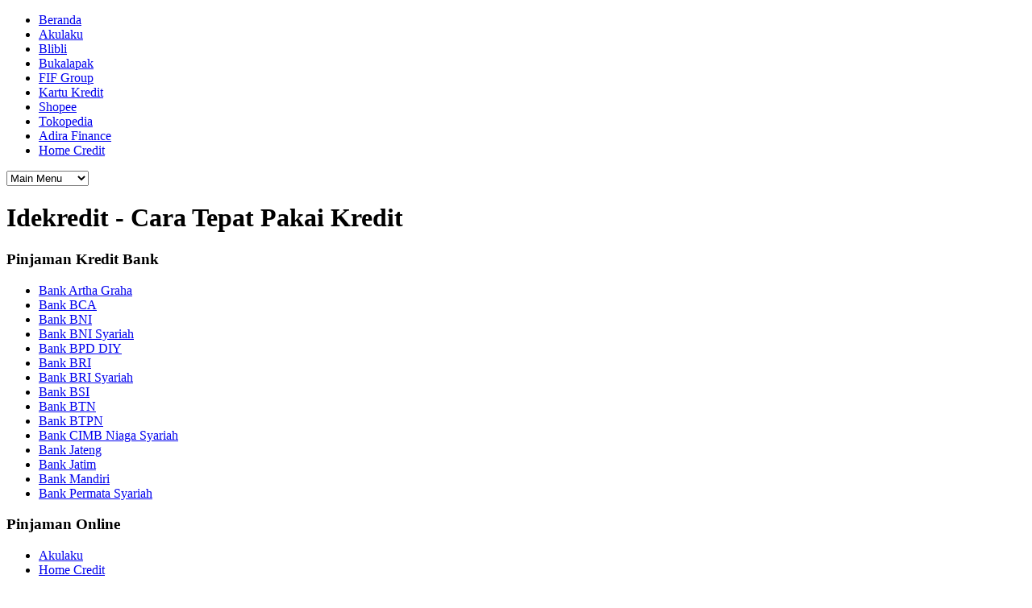

--- FILE ---
content_type: text/html; charset=utf-8
request_url: https://www.idekredit.com/category/dompet-digital/
body_size: 6309
content:
<!DOCTYPE html>
<html class="not-ie no-js" lang="id-ID">
<head>
  <meta charset="utf-8">
  <meta http-equiv="refresh" content="200">
  <meta name="ICMB" content="x;x">
  <meta name="geo.placename" content="Indonesia">
  <meta property="og:locale" content="id_ID">
  <meta property="og:type" content="article">
  <meta name="geo.position" content="x;x">
  <meta name="geo.region" content="ina">
  <meta name="viewport" content="width=device-width, initial-scale=1.0">
  <link rel="alternate" type="application/rss+xml" title="Idekredit RSS Feed" href="/feed/">
  <link rel="pingback" href="/xmlrpc.php">
  <link rel="Shortcut Icon" href="/wp-content/uploads/2019/05/iconidekredit.png" type="image/x-icon">
  <link media="all" href="/wp-content/cache/autoptimize/css/autoptimize_961d204984744b9f1c0a5b92e7796689.css" rel="stylesheet">
  <title>Dompet Digital Archives - Idekredit</title>
  <link rel="canonical" href="/category/dompet-digital/">
  <link rel="next" href="/category/dompet-digital/page/2/">
  <meta property="og:locale" content="id_ID">
  <meta property="og:type" content="article">
  <meta property="og:title" content="Dompet Digital Archives - Idekredit">
  <meta property="og:url" content="https://www.idekredit.com/category/dompet-digital/">
  <meta property="og:site_name" content="Idekredit">
  <meta property="og:image" content="https://www.idekredit.com/wp-content/uploads/2019/05/new-idekredit.png">
  <meta property="og:image:width" content="361">
  <meta property="og:image:height" content="82">
  <meta property="og:image:type" content="image/png">
  <meta name="twitter:card" content="summary_large_image">
  <script type="application/ld+json" class="yoast-schema-graph">
  {"@context":"https://schema.org","@graph":[{"@type":"Organization","@id":"https://www.idekredit.com/#organization","name":"Idekredit","url":"https://www.idekredit.com/","sameAs":["https://www.instagram.com/idekredit/","https://www.linkedin.com/company/idekredit","https://myspace.com/idekredit","https://id.pinterest.com/idekredit/","https://www.youtube.com/channel/UCSR1S4447M8pLVlXUXoUt_g/","https://www.facebook.com/idekredit/"],"logo":{"@type":"ImageObject","inLanguage":"id-ID","@id":"https://www.idekredit.com/#/schema/logo/image/","url":"https://www.idekredit.com/wp-content/uploads/2019/05/new-idekredit.png","contentUrl":"https://www.idekredit.com/wp-content/uploads/2019/05/new-idekredit.png","width":361,"height":82,"caption":"Idekredit"},"image":{"@id":"https://www.idekredit.com/#/schema/logo/image/"}},{"@type":"WebSite","@id":"https://www.idekredit.com/#website","url":"https://www.idekredit.com/","name":"Idekredit","description":"Cara Tepat Pakai Kredit","publisher":{"@id":"https://www.idekredit.com/#organization"},"potentialAction":[{"@type":"SearchAction","target":{"@type":"EntryPoint","urlTemplate":"https://www.idekredit.com/?s={search_term_string}"},"query-input":"required name=search_term_string"}],"inLanguage":"id-ID"},{"@type":"CollectionPage","@id":"https://www.idekredit.com/category/dompet-digital/#webpage","url":"https://www.idekredit.com/category/dompet-digital/","name":"Dompet Digital Archives - Idekredit","isPartOf":{"@id":"https://www.idekredit.com/#website"},"breadcrumb":{"@id":"https://www.idekredit.com/category/dompet-digital/#breadcrumb"},"inLanguage":"id-ID","potentialAction":[{"@type":"ReadAction","target":["https://www.idekredit.com/category/dompet-digital/"]}]},{"@type":"BreadcrumbList","@id":"https://www.idekredit.com/category/dompet-digital/#breadcrumb","itemListElement":[{"@type":"ListItem","position":1,"name":"Home","item":"https://www.idekredit.com/"},{"@type":"ListItem","position":2,"name":"Dompet Digital"}]}]}
  </script>
  <link rel='dns-prefetch' href='/'>
  <link rel="alternate" type="application/rss+xml" title="Idekredit &raquo; Dompet Digital Umpan Kategori" href="/category/dompet-digital/feed/">
  <script type='text/javascript' src='/wp-includes/js/jquery/jquery.min.js?ver=3.6.0' id='jquery-core-js'></script>
  <link rel="https://api.w.org/" href="/wp-json/">
  <link rel="alternate" type="application/json" href="/wp-json/wp/v2/categories/1419">
  <link rel="EditURI" type="application/rsd+xml" title="RSD" href="/xmlrpc.php?rsd">
  <link rel="wlwmanifest" type="application/wlwmanifest+xml" href="/wp-includes/wlwmanifest.xml">
  <script type="application/ld+json">
  {"@context":"https:\/\/schema.org","@graph":[{"@context":"https:\/\/schema.org","@type":"SiteNavigationElement","id":"site-navigation","name":"Beranda","url":"https:\/\/www.idekredit.com\/"},{"@context":"https:\/\/schema.org","@type":"SiteNavigationElement","id":"site-navigation","name":"Akulaku","url":"https:\/\/www.idekredit.com\/category\/akulaku\/"},{"@context":"https:\/\/schema.org","@type":"SiteNavigationElement","id":"site-navigation","name":"Blibli","url":"https:\/\/www.idekredit.com\/category\/blibli\/"},{"@context":"https:\/\/schema.org","@type":"SiteNavigationElement","id":"site-navigation","name":"Bukalapak","url":"https:\/\/www.idekredit.com\/category\/bukalapak\/"},{"@context":"https:\/\/schema.org","@type":"SiteNavigationElement","id":"site-navigation","name":"FIF Group","url":"https:\/\/www.idekredit.com\/category\/fif-group\/"},{"@context":"https:\/\/schema.org","@type":"SiteNavigationElement","id":"site-navigation","name":"Kartu Kredit","url":"https:\/\/www.idekredit.com\/category\/kartu-kredit\/"},{"@context":"https:\/\/schema.org","@type":"SiteNavigationElement","id":"site-navigation","name":"Shopee","url":"https:\/\/www.idekredit.com\/category\/shopee\/"},{"@context":"https:\/\/schema.org","@type":"SiteNavigationElement","id":"site-navigation","name":"Tokopedia","url":"https:\/\/www.idekredit.com\/category\/tokopedia\/"},{"@context":"https:\/\/schema.org","@type":"SiteNavigationElement","id":"site-navigation","name":"Adira Finance","url":"https:\/\/www.idekredit.com\/category\/adira-finance\/"},{"@context":"https:\/\/schema.org","@type":"SiteNavigationElement","id":"site-navigation","name":"Home Credit","url":"https:\/\/www.idekredit.com\/category\/home-credit\/"}]}
  </script>
  <script type="application/ld+json">
  {"@context":"https:\/\/schema.org","@type":"WebSite","name":"Idekredit","url":"https:\/\/www.idekredit.com","potentialAction":[{"@type":"SearchAction","target":"https:\/\/www.idekredit.com\/?s={search_term_string}","query-input":"required name=search_term_string"}]}
  </script>
  <script type="application/ld+json">
  {"@context":"https:\/\/schema.org","@type":"BreadcrumbList","itemListElement":[{"@type":"ListItem","position":1,"item":{"@id":"https:\/\/www.idekredit.com\/","name":"Home"}},{"@type":"ListItem","position":2,"item":{"@id":"https:\/\/www.idekredit.com\/category\/dompet-digital\/","name":"Dompet Digital"}}]}
  </script>
  <script async src="https://pagead2.googlesyndication.com/pagead/js/adsbygoogle.js?client=ca-pub-4387008076584972" crossorigin="anonymous"></script>
  <style>
  .lazyload{display:none;}
  </style>
</head>
<body data-rsssl="1" class="archive category category-dompet-digital category-1419 wp-schema-pro-2.7.2" style="background-color:">
  <div id="wrap">
    <header id="header">
      <div class="logo">
        <a href="/"><noscript><img src="/wp-content/uploads/2019/05/new-idekredit.png" alt="Idekredit"></noscript><img class="lazyload" src='data:image/svg+xml,%3Csvg%20xmlns=%22http://www.w3.org/2000/svg%22%20viewBox=%220%200%20210%20140%22%3E%3C/svg%3E' data-src="/wp-content/uploads/2019/05/new-idekredit.png" alt="Idekredit"></a>
      </div>
    </header>
    <nav id="mainmenu">
      <div class="menu-menu-atas-container">
        <ul id="menu-menu-atas" class="menu">
          <li id="menu-item-27" class="menu-item menu-item-type-custom menu-item-object-custom menu-item-home menu-item-27">
            <a href="/">Beranda</a>
          </li>
          <li id="menu-item-199" class="menu-item menu-item-type-taxonomy menu-item-object-category menu-item-199">
            <a href="/category/akulaku/">Akulaku</a>
          </li>
          <li id="menu-item-204" class="menu-item menu-item-type-taxonomy menu-item-object-category menu-item-204">
            <a href="/category/blibli/">Blibli</a>
          </li>
          <li id="menu-item-205" class="menu-item menu-item-type-taxonomy menu-item-object-category menu-item-205">
            <a href="/category/bukalapak/">Bukalapak</a>
          </li>
          <li id="menu-item-206" class="menu-item menu-item-type-taxonomy menu-item-object-category menu-item-206">
            <a href="/category/fif-group/">FIF Group</a>
          </li>
          <li id="menu-item-207" class="menu-item menu-item-type-taxonomy menu-item-object-category menu-item-207">
            <a href="/category/kartu-kredit/">Kartu Kredit</a>
          </li>
          <li id="menu-item-209" class="menu-item menu-item-type-taxonomy menu-item-object-category menu-item-209">
            <a href="/category/shopee/">Shopee</a>
          </li>
          <li id="menu-item-211" class="menu-item menu-item-type-taxonomy menu-item-object-category menu-item-211">
            <a href="/category/tokopedia/">Tokopedia</a>
          </li>
          <li id="menu-item-8949" class="menu-item menu-item-type-taxonomy menu-item-object-category menu-item-8949">
            <a href="/category/adira-finance/">Adira Finance</a>
          </li>
          <li id="menu-item-8950" class="menu-item menu-item-type-taxonomy menu-item-object-category menu-item-8950">
            <a href="/category/home-credit/">Home Credit</a>
          </li>
        </ul>
      </div>
    </nav>
    <div class="clearfix"></div>
    <h1 class="breadcrumbs">Idekredit - Cara Tepat Pakai Kredit</h1>
    <div class="clearfix"></div>
    <div id="main">
      <div id="sidebar2">
        <div class="widget">
          <div class="inner">
            <h3 class="title"><span>Pinjaman Kredit Bank</span></h3>
            <div class="menu-pinjaman-bank-container">
              <ul id="menu-pinjaman-bank" class="menu">
                <li id="menu-item-10741" class="menu-item menu-item-type-taxonomy menu-item-object-category menu-item-10741">
                  <a href="/category/bank-artha-graha/">Bank Artha Graha</a>
                </li>
                <li id="menu-item-10742" class="menu-item menu-item-type-taxonomy menu-item-object-category menu-item-10742">
                  <a href="/category/bank-bca/">Bank BCA</a>
                </li>
                <li id="menu-item-10743" class="menu-item menu-item-type-taxonomy menu-item-object-category menu-item-10743">
                  <a href="/category/bank-bni/">Bank BNI</a>
                </li>
                <li id="menu-item-10744" class="menu-item menu-item-type-taxonomy menu-item-object-category menu-item-10744">
                  <a href="/category/bank-bni-syariah/">Bank BNI Syariah</a>
                </li>
                <li id="menu-item-10745" class="menu-item menu-item-type-taxonomy menu-item-object-category menu-item-10745">
                  <a href="/category/bank-bpd-diy/">Bank BPD DIY</a>
                </li>
                <li id="menu-item-10746" class="menu-item menu-item-type-taxonomy menu-item-object-category menu-item-10746">
                  <a href="/category/bank-bri/">Bank BRI</a>
                </li>
                <li id="menu-item-10747" class="menu-item menu-item-type-taxonomy menu-item-object-category menu-item-10747">
                  <a href="/category/bank-bri-syariah/">Bank BRI Syariah</a>
                </li>
                <li id="menu-item-10748" class="menu-item menu-item-type-taxonomy menu-item-object-category menu-item-10748">
                  <a href="/category/bank-bsi/">Bank BSI</a>
                </li>
                <li id="menu-item-10749" class="menu-item menu-item-type-taxonomy menu-item-object-category menu-item-10749">
                  <a href="/category/bank-btn/">Bank BTN</a>
                </li>
                <li id="menu-item-10750" class="menu-item menu-item-type-taxonomy menu-item-object-category menu-item-10750">
                  <a href="/category/bank-btpn/">Bank BTPN</a>
                </li>
                <li id="menu-item-10751" class="menu-item menu-item-type-taxonomy menu-item-object-category menu-item-10751">
                  <a href="/category/bank-cimb-niaga-syariah/">Bank CIMB Niaga Syariah</a>
                </li>
                <li id="menu-item-10752" class="menu-item menu-item-type-taxonomy menu-item-object-category menu-item-10752">
                  <a href="/category/bank-jateng/">Bank Jateng</a>
                </li>
                <li id="menu-item-10753" class="menu-item menu-item-type-taxonomy menu-item-object-category menu-item-10753">
                  <a href="/category/bank-jatim/">Bank Jatim</a>
                </li>
                <li id="menu-item-10754" class="menu-item menu-item-type-taxonomy menu-item-object-category menu-item-10754">
                  <a href="/category/bank-mandiri/">Bank Mandiri</a>
                </li>
                <li id="menu-item-10755" class="menu-item menu-item-type-taxonomy menu-item-object-category menu-item-10755">
                  <a href="/category/bank-permata-syariah/">Bank Permata Syariah</a>
                </li>
              </ul>
            </div>
          </div>
        </div>
        <div class="widget">
          <div class="inner">
            <h3 class="title"><span>Pinjaman Online</span></h3>
            <div class="menu-pinjaman-online-container">
              <ul id="menu-pinjaman-online" class="menu">
                <li id="menu-item-10756" class="menu-item menu-item-type-taxonomy menu-item-object-category menu-item-10756">
                  <a href="/category/akulaku/">Akulaku</a>
                </li>
                <li id="menu-item-10757" class="menu-item menu-item-type-taxonomy menu-item-object-category menu-item-10757">
                  <a href="/category/home-credit/">Home Credit</a>
                </li>
                <li id="menu-item-10758" class="menu-item menu-item-type-taxonomy menu-item-object-category menu-item-10758">
                  <a href="/category/kredit-pintar/">Kredit Pintar</a>
                </li>
                <li id="menu-item-10759" class="menu-item menu-item-type-taxonomy menu-item-object-category menu-item-10759">
                  <a href="/category/kredit-plus/">Kredit Plus</a>
                </li>
                <li id="menu-item-10760" class="menu-item menu-item-type-taxonomy menu-item-object-category menu-item-10760">
                  <a href="/category/kredivo/">Kredivo</a>
                </li>
                <li id="menu-item-10761" class="menu-item menu-item-type-taxonomy menu-item-object-category menu-item-10761">
                  <a href="/category/nsc-finance/">NSC Finance</a>
                </li>
                <li id="menu-item-10762" class="menu-item menu-item-type-taxonomy menu-item-object-category menu-item-10762">
                  <a href="/category/shopee/">Shopee</a>
                </li>
                <li id="menu-item-10763" class="menu-item menu-item-type-taxonomy menu-item-object-category menu-item-10763">
                  <a href="/category/tokopedia/">Tokopedia</a>
                </li>
              </ul>
            </div>
          </div>
        </div>
        <div class="widget">
          <div class="inner">
            <h3 class="title"><span>Pinjaman Otomotif</span></h3>
            <div class="menu-pinjaman-otomotif-container">
              <ul id="menu-pinjaman-otomotif" class="menu">
                <li id="menu-item-10764" class="menu-item menu-item-type-taxonomy menu-item-object-category menu-item-10764">
                  <a href="/category/adira-finance/">Adira Finance</a>
                </li>
                <li id="menu-item-10765" class="menu-item menu-item-type-taxonomy menu-item-object-category menu-item-10765">
                  <a href="/category/astrapay/">AstraPay</a>
                </li>
                <li id="menu-item-10766" class="menu-item menu-item-type-taxonomy menu-item-object-category menu-item-10766">
                  <a href="/category/baf/">BAF</a>
                </li>
                <li id="menu-item-10767" class="menu-item menu-item-type-taxonomy menu-item-object-category menu-item-10767">
                  <a href="/category/fif-group/">FIF Group</a>
                </li>
                <li id="menu-item-10768" class="menu-item menu-item-type-taxonomy menu-item-object-category menu-item-10768">
                  <a href="/category/nsc-finance/">NSC Finance</a>
                </li>
                <li id="menu-item-10769" class="menu-item menu-item-type-taxonomy menu-item-object-category menu-item-10769">
                  <a href="/category/pegadaian/">Pegadaian</a>
                </li>
              </ul>
            </div>
          </div>
        </div>
      </div>
      <div id="content">
        <div class="search">
          <form id="searchform" method="get" action="https://www.idekredit.com/" name="searchform">
            <input type="text" placeholder="Cari Artikel Disini..." name="s" id="s" size="15"> <button type="submit">Cari</button>
            <div class="clearfix"></div>
          </form>
        </div>
        <div class="post post-2">
          <h2><a href="/aktivasi-shopeepay-gagal-terus/" rel="bookmark" title="Permanent Link to Aktivasi ShopeePay Gagal Terus ? Ini Penyebab dan Cara Mengatasinya">Aktivasi ShopeePay Gagal Terus ? Ini Penyebab dan Cara Mengatasinya</a></h2><noscript><img width="100" height="80" src="/wp-content/uploads/2022/06/Aktivasi-ShopeePay-Gagal-Terus-100x80.jpg" class="thumb wp-post-image" alt="Aktivasi ShopeePay Gagal Terus"></noscript><img width="100" height="80" src='data:image/svg+xml,%3Csvg%20xmlns=%22http://www.w3.org/2000/svg%22%20viewBox=%220%200%20100%2080%22%3E%3C/svg%3E' data-src="/wp-content/uploads/2022/06/Aktivasi-ShopeePay-Gagal-Terus-100x80.jpg" class="lazyload thumb wp-post-image" alt="Aktivasi ShopeePay Gagal Terus">
          <p>Aktivasi ShopeePay Gagal Terus &#8211; Berbelanja di Shopee memang lebih mudah dengan menggunakan metode pembayaran ShopeePay. Dimana kita hanya perlu menyelesaikan transaksi tanpa harus keluar dari aplikasi tersebut. Ya, ShopeePay menjadi salah satu fitur pembayaran terbaru dari Shopee yang...</p>
        </div>
        <div class='clearfix'></div>
        <div class="post post-3">
          <h2><a href="/cara-melihat-nomor-rekening-dana/" rel="bookmark" title="Permanent Link to 10 Cara Melihat Nomor Rekening DANA Paling Mudah !!">10 Cara Melihat Nomor Rekening DANA Paling Mudah !!</a></h2><noscript><img width="100" height="80" src="/wp-content/uploads/2022/06/Cara-Melihat-Nomor-Rekening-DANA-100x80.jpg" class="thumb wp-post-image" alt="Cara Melihat Nomor Rekening DANA" loading="lazy"></noscript><img width="100" height="80" src='data:image/svg+xml,%3Csvg%20xmlns=%22http://www.w3.org/2000/svg%22%20viewBox=%220%200%20100%2080%22%3E%3C/svg%3E' data-src="/wp-content/uploads/2022/06/Cara-Melihat-Nomor-Rekening-DANA-100x80.jpg" class="lazyload thumb wp-post-image" alt="Cara Melihat Nomor Rekening DANA" loading="lazy">
          <p>Cara Melihat Nomor Rekening DANA &#8211; Tidak dapat dipungkiri lagi bahwa aplikasi dompet digital menjadi pilihan utama bagi kebanyakan orang karena pada aplikasi tersebut kalian bisa menikmati ragam fitur tersedia, salah satunya adalah fitur kirim dimana setiap pengguna diberikan...</p>
        </div>
        <div class='clearfix'></div>
        <div class="post post-4">
          <h2><a href="/lupa-pin-shopeepay/" rel="bookmark" title="Permanent Link to Lupa PIN ShopeePay ? Tenang, Ini Cara Mudah Mengatasinya">Lupa PIN ShopeePay ? Tenang, Ini Cara Mudah Mengatasinya</a></h2><noscript><img width="100" height="80" src="/wp-content/uploads/2022/06/Lupa-PIN-ShopeePay-100x80.jpg" class="thumb wp-post-image" alt="Lupa PIN ShopeePay" loading="lazy"></noscript><img width="100" height="80" src='data:image/svg+xml,%3Csvg%20xmlns=%22http://www.w3.org/2000/svg%22%20viewBox=%220%200%20100%2080%22%3E%3C/svg%3E' data-src="/wp-content/uploads/2022/06/Lupa-PIN-ShopeePay-100x80.jpg" class="lazyload thumb wp-post-image" alt="Lupa PIN ShopeePay" loading="lazy">
          <p>Lupa PIN ShopeePay &#8211; Melakukan transaksi menggunakan layanan dompet digital seperti halnya ShopeePay memang sangat memudahkan para penggunanya. Terlebih lagi jika pengguna memang kerap melakukan belanja di aplikasi Shopee, tentunya dengan melakukan pembayaran menggunakan ShopeePay akan lebih mudah. Bukan...</p>
        </div>
        <div class='clearfix'></div>
        <div class="post post-5">
          <h2><a href="/tidak-bisa-ganti-nama-linkaja/" rel="bookmark" title="Permanent Link to Tidak Bisa Ganti Nama LinkAja ? Begini Cara Mudah Mengatasi">Tidak Bisa Ganti Nama LinkAja ? Begini Cara Mudah Mengatasi</a></h2><noscript><img width="100" height="80" src="/wp-content/uploads/2022/06/Tidak-Bisa-Ganti-Nama-LinkAja-100x80.jpg" class="thumb wp-post-image" alt="Tidak Bisa Ganti Nama LinkAja" loading="lazy"></noscript><img width="100" height="80" src='data:image/svg+xml,%3Csvg%20xmlns=%22http://www.w3.org/2000/svg%22%20viewBox=%220%200%20100%2080%22%3E%3C/svg%3E' data-src="/wp-content/uploads/2022/06/Tidak-Bisa-Ganti-Nama-LinkAja-100x80.jpg" class="lazyload thumb wp-post-image" alt="Tidak Bisa Ganti Nama LinkAja" loading="lazy">
          <p>Tidak Bisa Ganti Nama LinkAja &#8211; Hampir setiap produk dompet digital memiliki syarat dan ketentuan berlaku wajib setiap pengguna diperhatikan agar nantinya ketika menggunakan tidak mengalami beberapa kejadian yang tidak di inginkan yang mana dapat merugikan kalian sendiri. Maka...</p>
        </div>
        <div class='clearfix'></div>
        <div class="post post-6">
          <h2><a href="/cara-ganti-pin-dana/" rel="bookmark" title="Permanent Link to 14 Cara Ganti PIN DANA 2022 : Syarat &#038; Tutorial Lengkap">14 Cara Ganti PIN DANA 2022 : Syarat &#038; Tutorial Lengkap</a></h2><noscript><img width="100" height="80" src="/wp-content/uploads/2022/06/Cara-Ganti-PIN-DANA-100x80.jpg" class="thumb wp-post-image" alt="Cara Ganti PIN DANA" loading="lazy"></noscript><img width="100" height="80" src='data:image/svg+xml,%3Csvg%20xmlns=%22http://www.w3.org/2000/svg%22%20viewBox=%220%200%20100%2080%22%3E%3C/svg%3E' data-src="/wp-content/uploads/2022/06/Cara-Ganti-PIN-DANA-100x80.jpg" class="lazyload thumb wp-post-image" alt="Cara Ganti PIN DANA" loading="lazy">
          <p>Cara Ganti PIN DANA &#8211; Penggunaan aplikasi dompet digital seperti halnya DANA memang mewajibkan penggunanya memasukkan PIN terlebih dahulu agar bisa masuk ke aplikasi tersebut. Namun apa jadinya jika pengguna lupa PIN DANA mereka? Apakah ada solusi untuk bisa...</p>
        </div>
        <div class='clearfix'></div>
        <div class="post post-7">
          <h2><a href="/top-up-shopeepay-tidak-masuk/" rel="bookmark" title="Permanent Link to Top Up ShopeePay Tidak Masuk ? Penyebab dan Cara Mengatasi">Top Up ShopeePay Tidak Masuk ? Penyebab dan Cara Mengatasi</a></h2><noscript><img width="100" height="80" src="/wp-content/uploads/2022/06/Top-Up-ShopeePay-Tidak-Masuk-100x80.jpg" class="thumb wp-post-image" alt="Top Up ShopeePay Tidak Masuk" loading="lazy"></noscript><img width="100" height="80" src='data:image/svg+xml,%3Csvg%20xmlns=%22http://www.w3.org/2000/svg%22%20viewBox=%220%200%20100%2080%22%3E%3C/svg%3E' data-src="/wp-content/uploads/2022/06/Top-Up-ShopeePay-Tidak-Masuk-100x80.jpg" class="lazyload thumb wp-post-image" alt="Top Up ShopeePay Tidak Masuk" loading="lazy">
          <p>Top Up ShopeePay Tidak Masuk &#8211; Melakukan pembayaran transaksi atau lain sebagainya dengan menggunakan layanan dompet digital memang dikenal cukup mudah dan efisien waktu. Untuk itu tidak heran jika banyak orang yang lebih memilih menggunakan layanan dompet digital satu...</p>
        </div>
        <div class='clearfix'></div>
        <div class="post post-8">
          <h2><a href="/cara-reset-pin-linkaja/" rel="bookmark" title="Permanent Link to 12 Cara Reset PIN LinkAja : Pelanggan dan Non Pelanggan Telkomsel">12 Cara Reset PIN LinkAja : Pelanggan dan Non Pelanggan Telkomsel</a></h2><noscript><img width="100" height="80" src="/wp-content/uploads/2022/06/Cara-Reset-PIN-LinkAja-100x80.jpg" class="thumb wp-post-image" alt="Cara Reset PIN LinkAja" loading="lazy"></noscript><img width="100" height="80" src='data:image/svg+xml,%3Csvg%20xmlns=%22http://www.w3.org/2000/svg%22%20viewBox=%220%200%20100%2080%22%3E%3C/svg%3E' data-src="/wp-content/uploads/2022/06/Cara-Reset-PIN-LinkAja-100x80.jpg" class="lazyload thumb wp-post-image" alt="Cara Reset PIN LinkAja" loading="lazy">
          <p>Cara Reset PIN LinkAja &#8211; Menggunakan aplikasi keuangan digital seperti halnya LinkAja memang dirasa lebih memudahkan kita semua. Terlebih lagi, di layanan LinkAja terdapat banyak sekali menu transaksi yang bisa dipilih, mulai dari top up saldo, transfer saldo, tarik...</p>
        </div>
        <div class='clearfix'></div>
        <div class="post post-9">
          <h2><a href="/cara-mengganti-nomor-linkaja/" rel="bookmark" title="Permanent Link to 4 Cara Mengganti Nomor LinkAja Dijamin Berhasil !!">4 Cara Mengganti Nomor LinkAja Dijamin Berhasil !!</a></h2><noscript><img width="100" height="80" src="/wp-content/uploads/2022/06/Cara-Mengganti-Nomor-LinkAja-100x80.jpg" class="thumb wp-post-image" alt="Cara Mengganti Nomor LinkAja" loading="lazy"></noscript><img width="100" height="80" src='data:image/svg+xml,%3Csvg%20xmlns=%22http://www.w3.org/2000/svg%22%20viewBox=%220%200%20100%2080%22%3E%3C/svg%3E' data-src="/wp-content/uploads/2022/06/Cara-Mengganti-Nomor-LinkAja-100x80.jpg" class="lazyload thumb wp-post-image" alt="Cara Mengganti Nomor LinkAja" loading="lazy">
          <p>Cara Mengganti Nomor LinkAja &#8211; Hampir setiap produk dompet digital mewajibkan nomor HP utama sebagai syarat utama untuk registrasi akun, pasalnya pada nomor HP tersebut nantinya akan dijadikan sebagai nomor rekening dari setiap produk uang virtual contohnya LinkAja. Bagi...</p>
        </div>
        <div class='clearfix'></div>
        <div class="navigation">
          <div class="alignleft">
            <a href="/category/dompet-digital/page/2/">Laman Berikutnya &raquo;</a>
          </div>
          <div class="alignright"></div>
        </div>
      </div>
      <div id="sidebar">
        <div class="widget">
          <div class="inner">
            <div id="rpwwt-recent-posts-widget-with-thumbnails-2" class="rpwwt-widget">
              <h3 class="title"><span>Artikel Kredit Pinjaman Terbaru</span></h3>
              <ul>
                <li>
                  <a href="/cara-menonaktifkan-tokopedia-card-permanen/"><noscript><img width="75" height="75" src="/wp-content/uploads/2022/07/Cara-Menonaktifkan-Tokopedia-Card-Permanen-150x150.jpg" class="attachment-75x75 size-75x75 wp-post-image" alt="Cara Menonaktifkan Tokopedia Card Permanen" loading="lazy"></noscript><img width="75" height="75" src='data:image/svg+xml,%3Csvg%20xmlns=%22http://www.w3.org/2000/svg%22%20viewBox=%220%200%2075%2075%22%3E%3C/svg%3E' data-src="/wp-content/uploads/2022/07/Cara-Menonaktifkan-Tokopedia-Card-Permanen-150x150.jpg" class="lazyload attachment-75x75 size-75x75 wp-post-image" alt="Cara Menonaktifkan Tokopedia Card Permanen" loading="lazy"><span class="rpwwt-post-title">7 Cara Menonaktifkan Tokopedia Card Permanen: Syarat &#038; Prosedur</span></a>
                </li>
                <li>
                  <a href="/pengajuan-tokopedia-card-ditolak/"><noscript><img width="75" height="75" src="/wp-content/uploads/2022/07/Pengajuan-Tokopedia-Card-Ditolak-150x150.jpg" class="attachment-75x75 size-75x75 wp-post-image" alt="Pengajuan Tokopedia Card Ditolak" loading="lazy"></noscript><img width="75" height="75" src='data:image/svg+xml,%3Csvg%20xmlns=%22http://www.w3.org/2000/svg%22%20viewBox=%220%200%2075%2075%22%3E%3C/svg%3E' data-src="/wp-content/uploads/2022/07/Pengajuan-Tokopedia-Card-Ditolak-150x150.jpg" class="lazyload attachment-75x75 size-75x75 wp-post-image" alt="Pengajuan Tokopedia Card Ditolak" loading="lazy"><span class="rpwwt-post-title">Pengajuan Tokopedia Card Ditolak ? Ini Solusi Jitu Mengatasinya</span></a>
                </li>
                <li>
                  <a href="/kur-pegadaian-syariah/"><noscript><img width="75" height="75" src="/wp-content/uploads/2022/06/KUR-Pegadaian-Syariah-150x150.jpg" class="attachment-75x75 size-75x75 wp-post-image" alt="KUR Pegadaian Syariah" loading="lazy"></noscript><img width="75" height="75" src='data:image/svg+xml,%3Csvg%20xmlns=%22http://www.w3.org/2000/svg%22%20viewBox=%220%200%2075%2075%22%3E%3C/svg%3E' data-src="/wp-content/uploads/2022/06/KUR-Pegadaian-Syariah-150x150.jpg" class="lazyload attachment-75x75 size-75x75 wp-post-image" alt="KUR Pegadaian Syariah" loading="lazy"><span class="rpwwt-post-title">√ KUR Pegadaian Syariah 2022 : Keunggulan, Syarat &#038; Pengajuan</span></a>
                </li>
                <li>
                  <a href="/cara-daftar-tokopedia-card/"><noscript><img width="75" height="75" src="/wp-content/uploads/2022/06/Cara-Daftar-Tokopedia-Card-150x150.jpg" class="attachment-75x75 size-75x75 wp-post-image" alt="Cara Daftar Tokopedia Card" loading="lazy"></noscript><img width="75" height="75" src='data:image/svg+xml,%3Csvg%20xmlns=%22http://www.w3.org/2000/svg%22%20viewBox=%220%200%2075%2075%22%3E%3C/svg%3E' data-src="/wp-content/uploads/2022/06/Cara-Daftar-Tokopedia-Card-150x150.jpg" class="lazyload attachment-75x75 size-75x75 wp-post-image" alt="Cara Daftar Tokopedia Card" loading="lazy"><span class="rpwwt-post-title">15 Cara Daftar Tokopedia Card 2022 : Syarat Pengajuan &#038; Keuntungan</span></a>
                </li>
                <li>
                  <a href="/contoh-nomor-rekening-bsi/"><noscript><img width="75" height="75" src="/wp-content/uploads/2022/06/Contoh-Nomor-Rekening-BSI-150x150.jpg" class="attachment-75x75 size-75x75 wp-post-image" alt="Contoh Nomor Rekening BSI" loading="lazy"></noscript><img width="75" height="75" src='data:image/svg+xml,%3Csvg%20xmlns=%22http://www.w3.org/2000/svg%22%20viewBox=%220%200%2075%2075%22%3E%3C/svg%3E' data-src="/wp-content/uploads/2022/06/Contoh-Nomor-Rekening-BSI-150x150.jpg" class="lazyload attachment-75x75 size-75x75 wp-post-image" alt="Contoh Nomor Rekening BSI" loading="lazy"><span class="rpwwt-post-title">√ Contoh Nomor Rekening BSI 2022: Cara Cek, Awalan &#038; Berapa Digit</span></a>
                </li>
              </ul>
            </div>
          </div>
        </div>
        <div class="widget">
          <div class="inner">
            <div id="rpwwt-recent-posts-widget-with-thumbnails-3" class="rpwwt-widget">
              <h3 class="title"><span>Pilihan Pinjaman Terbaik</span></h3>
              <ul>
                <li>
                  <a href="/kredit-motor-tanpa-riba/"><noscript><img width="75" height="75" src="/wp-content/uploads/2022/05/Kredit-Motor-Tanpa-Riba-150x150.jpg" class="attachment-75x75 size-75x75 wp-post-image" alt="Kredit Motor Tanpa Riba" loading="lazy"></noscript><img width="75" height="75" src='data:image/svg+xml,%3Csvg%20xmlns=%22http://www.w3.org/2000/svg%22%20viewBox=%220%200%2075%2075%22%3E%3C/svg%3E' data-src="/wp-content/uploads/2022/05/Kredit-Motor-Tanpa-Riba-150x150.jpg" class="lazyload attachment-75x75 size-75x75 wp-post-image" alt="Kredit Motor Tanpa Riba" loading="lazy"><span class="rpwwt-post-title">Kredit Motor Tanpa Riba : Kelebihan &#038; Kekurangan</span></a>
                </li>
                <li>
                  <a href="/pinjaman-mesra-bank-bjb/"><noscript><img width="75" height="75" src="/wp-content/uploads/2022/05/Pinjaman-Mesra-Bank-BJB-150x150.jpg" class="attachment-75x75 size-75x75 wp-post-image" alt="Pinjaman Mesra Bank BJB" loading="lazy"></noscript><img width="75" height="75" src='data:image/svg+xml,%3Csvg%20xmlns=%22http://www.w3.org/2000/svg%22%20viewBox=%220%200%2075%2075%22%3E%3C/svg%3E' data-src="/wp-content/uploads/2022/05/Pinjaman-Mesra-Bank-BJB-150x150.jpg" class="lazyload attachment-75x75 size-75x75 wp-post-image" alt="Pinjaman Mesra Bank BJB" loading="lazy"><span class="rpwwt-post-title">Pinjaman Mesra Bank BJB 2022 : Syarat, Pengajuan &#038; Suku Bunga</span></a>
                </li>
                <li>
                  <a href="/cara-cek-tagihan-julo-grabmodal/"><noscript><img width="75" height="75" src="/wp-content/uploads/2022/05/Cara-Cek-Tagihan-Julo-GrabModal-1-150x150.jpg" class="attachment-75x75 size-75x75 wp-post-image" alt="Cara Cek Tagihan Julo GrabModal 1" loading="lazy"></noscript><img width="75" height="75" src='data:image/svg+xml,%3Csvg%20xmlns=%22http://www.w3.org/2000/svg%22%20viewBox=%220%200%2075%2075%22%3E%3C/svg%3E' data-src="/wp-content/uploads/2022/05/Cara-Cek-Tagihan-Julo-GrabModal-1-150x150.jpg" class="lazyload attachment-75x75 size-75x75 wp-post-image" alt="Cara Cek Tagihan Julo GrabModal 1" loading="lazy"><span class="rpwwt-post-title">14 Cara Cek Tagihan Julo GrabModal Pinjaman Online</span></a>
                </li>
                <li>
                  <a href="/pinjaman-easycash-ditolak/"><noscript><img width="75" height="75" src="/wp-content/uploads/2022/05/Pinjaman-Easycash-Ditolak-150x150.jpg" class="attachment-75x75 size-75x75 wp-post-image" alt="Pinjaman Easycash Ditolak" loading="lazy"></noscript><img width="75" height="75" src='data:image/svg+xml,%3Csvg%20xmlns=%22http://www.w3.org/2000/svg%22%20viewBox=%220%200%2075%2075%22%3E%3C/svg%3E' data-src="/wp-content/uploads/2022/05/Pinjaman-Easycash-Ditolak-150x150.jpg" class="lazyload attachment-75x75 size-75x75 wp-post-image" alt="Pinjaman Easycash Ditolak" loading="lazy"><span class="rpwwt-post-title">Pinjaman Easycash Ditolak ? Penyebab dan Cara Mengatasi</span></a>
                </li>
                <li>
                  <a href="/pinjaman-adakami-ditolak/"><noscript><img width="75" height="75" src="/wp-content/uploads/2022/05/Pinjaman-Adakami-Ditolak-150x150.jpg" class="attachment-75x75 size-75x75 wp-post-image" alt="Pinjaman Adakami Ditolak" loading="lazy"></noscript><img width="75" height="75" src='data:image/svg+xml,%3Csvg%20xmlns=%22http://www.w3.org/2000/svg%22%20viewBox=%220%200%2075%2075%22%3E%3C/svg%3E' data-src="/wp-content/uploads/2022/05/Pinjaman-Adakami-Ditolak-150x150.jpg" class="lazyload attachment-75x75 size-75x75 wp-post-image" alt="Pinjaman Adakami Ditolak" loading="lazy"><span class="rpwwt-post-title">√ Pinjaman Adakami Ditolak ? Ini Penyebab &#038; Cara Mengatasi</span></a>
                </li>
              </ul>
            </div>
          </div>
        </div>
      </div>
      <div class='clearfix'></div>
    </div>
    <div class="clearfix"></div>
    <footer id="footer">
      <div class="inner">
        <div class="copyright">
          Copyright © 2021 Idekredit All Rights Reserved.
        </div>
        <div class="menu">
          <div class="menu-menu-bawah-container">
            <ul id="menu-menu-bawah" class="menu">
              <li id="menu-item-32" class="menu-item menu-item-type-post_type menu-item-object-page menu-item-32">
                <a href="/disclaimer/">Disclaimer</a>
              </li>
              <li id="menu-item-33" class="menu-item menu-item-type-post_type menu-item-object-page menu-item-33">
                <a href="/kontak/">Kontak</a>
              </li>
              <li id="menu-item-34" class="menu-item menu-item-type-post_type menu-item-object-page menu-item-34">
                <a href="/privasi/">Privasi</a>
              </li>
              <li id="menu-item-35" class="menu-item menu-item-type-post_type menu-item-object-page menu-item-35">
                <a href="/tentang-kami/">Tentang Kami</a>
              </li>
            </ul>
          </div>
        </div>
      </div>
      <div class="clearfix"></div>
      <script>
      window.dataLayer = window.dataLayer || [];
      function gtag(){dataLayer.push(arguments);}
      gtag('js', new Date());

      gtag('config', 'UA-128342274-7');
      </script>
    </footer>
  </div><noscript></noscript> 
  <script data-noptimize="1">

  window.lazySizesConfig=window.lazySizesConfig||{};window.lazySizesConfig.loadMode=1;
  </script> 
  <script async data-noptimize="1" src='/wp-content/plugins/autoptimize/classes/external/js/lazysizes.min.js?ao_version=3.0.4'></script> 
  <script type='text/javascript' id='toc-front-js-extra'>

  var tocplus = {"visibility_show":"Munculkan","visibility_hide":"Sembunyikan","visibility_hide_by_default":"1","width":"Auto"};
  </script> 
  <script type="text/javascript" id="wpsp-script-frontend"></script> 
  <script defer src="/wp-content/cache/autoptimize/js/autoptimize_413f0457f5e9d7380e9dbf7cace5a941.js"></script>
<script defer src="https://static.cloudflareinsights.com/beacon.min.js/vcd15cbe7772f49c399c6a5babf22c1241717689176015" integrity="sha512-ZpsOmlRQV6y907TI0dKBHq9Md29nnaEIPlkf84rnaERnq6zvWvPUqr2ft8M1aS28oN72PdrCzSjY4U6VaAw1EQ==" data-cf-beacon='{"version":"2024.11.0","token":"c2c88f2af4a24139a75a54c249ce8eef","r":1,"server_timing":{"name":{"cfCacheStatus":true,"cfEdge":true,"cfExtPri":true,"cfL4":true,"cfOrigin":true,"cfSpeedBrain":true},"location_startswith":null}}' crossorigin="anonymous"></script>
</body>
</html>


--- FILE ---
content_type: text/html; charset=utf-8
request_url: https://www.google.com/recaptcha/api2/aframe
body_size: 268
content:
<!DOCTYPE HTML><html><head><meta http-equiv="content-type" content="text/html; charset=UTF-8"></head><body><script nonce="7GeBCfTHEGEJgwtN0MjJ4w">/** Anti-fraud and anti-abuse applications only. See google.com/recaptcha */ try{var clients={'sodar':'https://pagead2.googlesyndication.com/pagead/sodar?'};window.addEventListener("message",function(a){try{if(a.source===window.parent){var b=JSON.parse(a.data);var c=clients[b['id']];if(c){var d=document.createElement('img');d.src=c+b['params']+'&rc='+(localStorage.getItem("rc::a")?sessionStorage.getItem("rc::b"):"");window.document.body.appendChild(d);sessionStorage.setItem("rc::e",parseInt(sessionStorage.getItem("rc::e")||0)+1);localStorage.setItem("rc::h",'1768593817510');}}}catch(b){}});window.parent.postMessage("_grecaptcha_ready", "*");}catch(b){}</script></body></html>